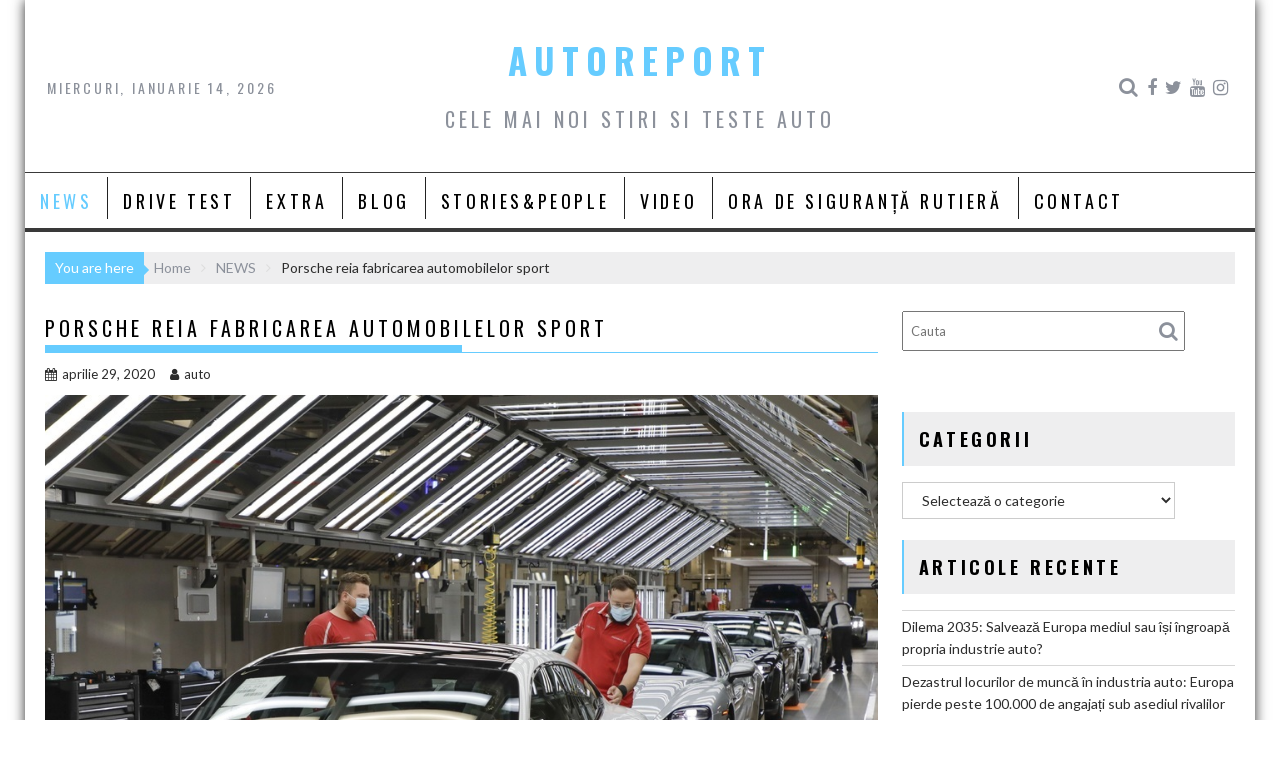

--- FILE ---
content_type: text/html; charset=UTF-8
request_url: https://autoreport.ro/porsche-reia-fabricarea-automobilelor-sport/
body_size: 16058
content:
<!DOCTYPE html><html lang="ro-RO">
    	<head>

		<meta charset="UTF-8">
        <meta name="viewport" content="width=device-width, initial-scale=1">
        <link rel="profile" href="http://gmpg.org/xfn/11">
        <link rel="pingback" href="https://autoreport.ro/xmlrpc.php">
    <title>Porsche reia fabricarea automobilelor sport &#8211; AUTOREPORT</title>
<meta name='robots' content='max-image-preview:large' />
<link rel='dns-prefetch' href='//static.addtoany.com' />
<link rel='dns-prefetch' href='//apis.google.com' />
<link rel='dns-prefetch' href='//fonts.googleapis.com' />
<link rel='dns-prefetch' href='//s.w.org' />
<link rel="alternate" type="application/rss+xml" title="AUTOREPORT &raquo; Flux" href="https://autoreport.ro/feed/" />
<link rel="alternate" type="application/rss+xml" title="AUTOREPORT &raquo; Flux comentarii" href="https://autoreport.ro/comments/feed/" />
<script type="text/javascript">
window._wpemojiSettings = {"baseUrl":"https:\/\/s.w.org\/images\/core\/emoji\/14.0.0\/72x72\/","ext":".png","svgUrl":"https:\/\/s.w.org\/images\/core\/emoji\/14.0.0\/svg\/","svgExt":".svg","source":{"concatemoji":"https:\/\/autoreport.ro\/wp-includes\/js\/wp-emoji-release.min.js?ver=6.0.11"}};
/*! This file is auto-generated */
!function(e,a,t){var n,r,o,i=a.createElement("canvas"),p=i.getContext&&i.getContext("2d");function s(e,t){var a=String.fromCharCode,e=(p.clearRect(0,0,i.width,i.height),p.fillText(a.apply(this,e),0,0),i.toDataURL());return p.clearRect(0,0,i.width,i.height),p.fillText(a.apply(this,t),0,0),e===i.toDataURL()}function c(e){var t=a.createElement("script");t.src=e,t.defer=t.type="text/javascript",a.getElementsByTagName("head")[0].appendChild(t)}for(o=Array("flag","emoji"),t.supports={everything:!0,everythingExceptFlag:!0},r=0;r<o.length;r++)t.supports[o[r]]=function(e){if(!p||!p.fillText)return!1;switch(p.textBaseline="top",p.font="600 32px Arial",e){case"flag":return s([127987,65039,8205,9895,65039],[127987,65039,8203,9895,65039])?!1:!s([55356,56826,55356,56819],[55356,56826,8203,55356,56819])&&!s([55356,57332,56128,56423,56128,56418,56128,56421,56128,56430,56128,56423,56128,56447],[55356,57332,8203,56128,56423,8203,56128,56418,8203,56128,56421,8203,56128,56430,8203,56128,56423,8203,56128,56447]);case"emoji":return!s([129777,127995,8205,129778,127999],[129777,127995,8203,129778,127999])}return!1}(o[r]),t.supports.everything=t.supports.everything&&t.supports[o[r]],"flag"!==o[r]&&(t.supports.everythingExceptFlag=t.supports.everythingExceptFlag&&t.supports[o[r]]);t.supports.everythingExceptFlag=t.supports.everythingExceptFlag&&!t.supports.flag,t.DOMReady=!1,t.readyCallback=function(){t.DOMReady=!0},t.supports.everything||(n=function(){t.readyCallback()},a.addEventListener?(a.addEventListener("DOMContentLoaded",n,!1),e.addEventListener("load",n,!1)):(e.attachEvent("onload",n),a.attachEvent("onreadystatechange",function(){"complete"===a.readyState&&t.readyCallback()})),(e=t.source||{}).concatemoji?c(e.concatemoji):e.wpemoji&&e.twemoji&&(c(e.twemoji),c(e.wpemoji)))}(window,document,window._wpemojiSettings);
</script>
<style type="text/css">
img.wp-smiley,
img.emoji {
	display: inline !important;
	border: none !important;
	box-shadow: none !important;
	height: 1em !important;
	width: 1em !important;
	margin: 0 0.07em !important;
	vertical-align: -0.1em !important;
	background: none !important;
	padding: 0 !important;
}
</style>
	<link rel='stylesheet' id='sby_styles-css'  href='https://autoreport.ro/wp-content/plugins/feeds-for-youtube/css/sb-youtube.min.css?ver=1.4.5' type='text/css' media='all' />
<link rel='stylesheet' id='sbi_styles-css'  href='https://autoreport.ro/wp-content/plugins/instagram-feed/css/sbi-styles.min.css?ver=6.0.6' type='text/css' media='all' />
<link rel='stylesheet' id='wp-block-library-css'  href='https://autoreport.ro/wp-includes/css/dist/block-library/style.min.css?ver=6.0.11' type='text/css' media='all' />
<style id='wp-block-library-theme-inline-css' type='text/css'>
.wp-block-audio figcaption{color:#555;font-size:13px;text-align:center}.is-dark-theme .wp-block-audio figcaption{color:hsla(0,0%,100%,.65)}.wp-block-code{border:1px solid #ccc;border-radius:4px;font-family:Menlo,Consolas,monaco,monospace;padding:.8em 1em}.wp-block-embed figcaption{color:#555;font-size:13px;text-align:center}.is-dark-theme .wp-block-embed figcaption{color:hsla(0,0%,100%,.65)}.blocks-gallery-caption{color:#555;font-size:13px;text-align:center}.is-dark-theme .blocks-gallery-caption{color:hsla(0,0%,100%,.65)}.wp-block-image figcaption{color:#555;font-size:13px;text-align:center}.is-dark-theme .wp-block-image figcaption{color:hsla(0,0%,100%,.65)}.wp-block-pullquote{border-top:4px solid;border-bottom:4px solid;margin-bottom:1.75em;color:currentColor}.wp-block-pullquote__citation,.wp-block-pullquote cite,.wp-block-pullquote footer{color:currentColor;text-transform:uppercase;font-size:.8125em;font-style:normal}.wp-block-quote{border-left:.25em solid;margin:0 0 1.75em;padding-left:1em}.wp-block-quote cite,.wp-block-quote footer{color:currentColor;font-size:.8125em;position:relative;font-style:normal}.wp-block-quote.has-text-align-right{border-left:none;border-right:.25em solid;padding-left:0;padding-right:1em}.wp-block-quote.has-text-align-center{border:none;padding-left:0}.wp-block-quote.is-large,.wp-block-quote.is-style-large,.wp-block-quote.is-style-plain{border:none}.wp-block-search .wp-block-search__label{font-weight:700}:where(.wp-block-group.has-background){padding:1.25em 2.375em}.wp-block-separator.has-css-opacity{opacity:.4}.wp-block-separator{border:none;border-bottom:2px solid;margin-left:auto;margin-right:auto}.wp-block-separator.has-alpha-channel-opacity{opacity:1}.wp-block-separator:not(.is-style-wide):not(.is-style-dots){width:100px}.wp-block-separator.has-background:not(.is-style-dots){border-bottom:none;height:1px}.wp-block-separator.has-background:not(.is-style-wide):not(.is-style-dots){height:2px}.wp-block-table thead{border-bottom:3px solid}.wp-block-table tfoot{border-top:3px solid}.wp-block-table td,.wp-block-table th{padding:.5em;border:1px solid;word-break:normal}.wp-block-table figcaption{color:#555;font-size:13px;text-align:center}.is-dark-theme .wp-block-table figcaption{color:hsla(0,0%,100%,.65)}.wp-block-video figcaption{color:#555;font-size:13px;text-align:center}.is-dark-theme .wp-block-video figcaption{color:hsla(0,0%,100%,.65)}.wp-block-template-part.has-background{padding:1.25em 2.375em;margin-top:0;margin-bottom:0}
</style>
<style id='global-styles-inline-css' type='text/css'>
body{--wp--preset--color--black: #000000;--wp--preset--color--cyan-bluish-gray: #abb8c3;--wp--preset--color--white: #ffffff;--wp--preset--color--pale-pink: #f78da7;--wp--preset--color--vivid-red: #cf2e2e;--wp--preset--color--luminous-vivid-orange: #ff6900;--wp--preset--color--luminous-vivid-amber: #fcb900;--wp--preset--color--light-green-cyan: #7bdcb5;--wp--preset--color--vivid-green-cyan: #00d084;--wp--preset--color--pale-cyan-blue: #8ed1fc;--wp--preset--color--vivid-cyan-blue: #0693e3;--wp--preset--color--vivid-purple: #9b51e0;--wp--preset--gradient--vivid-cyan-blue-to-vivid-purple: linear-gradient(135deg,rgba(6,147,227,1) 0%,rgb(155,81,224) 100%);--wp--preset--gradient--light-green-cyan-to-vivid-green-cyan: linear-gradient(135deg,rgb(122,220,180) 0%,rgb(0,208,130) 100%);--wp--preset--gradient--luminous-vivid-amber-to-luminous-vivid-orange: linear-gradient(135deg,rgba(252,185,0,1) 0%,rgba(255,105,0,1) 100%);--wp--preset--gradient--luminous-vivid-orange-to-vivid-red: linear-gradient(135deg,rgba(255,105,0,1) 0%,rgb(207,46,46) 100%);--wp--preset--gradient--very-light-gray-to-cyan-bluish-gray: linear-gradient(135deg,rgb(238,238,238) 0%,rgb(169,184,195) 100%);--wp--preset--gradient--cool-to-warm-spectrum: linear-gradient(135deg,rgb(74,234,220) 0%,rgb(151,120,209) 20%,rgb(207,42,186) 40%,rgb(238,44,130) 60%,rgb(251,105,98) 80%,rgb(254,248,76) 100%);--wp--preset--gradient--blush-light-purple: linear-gradient(135deg,rgb(255,206,236) 0%,rgb(152,150,240) 100%);--wp--preset--gradient--blush-bordeaux: linear-gradient(135deg,rgb(254,205,165) 0%,rgb(254,45,45) 50%,rgb(107,0,62) 100%);--wp--preset--gradient--luminous-dusk: linear-gradient(135deg,rgb(255,203,112) 0%,rgb(199,81,192) 50%,rgb(65,88,208) 100%);--wp--preset--gradient--pale-ocean: linear-gradient(135deg,rgb(255,245,203) 0%,rgb(182,227,212) 50%,rgb(51,167,181) 100%);--wp--preset--gradient--electric-grass: linear-gradient(135deg,rgb(202,248,128) 0%,rgb(113,206,126) 100%);--wp--preset--gradient--midnight: linear-gradient(135deg,rgb(2,3,129) 0%,rgb(40,116,252) 100%);--wp--preset--duotone--dark-grayscale: url('#wp-duotone-dark-grayscale');--wp--preset--duotone--grayscale: url('#wp-duotone-grayscale');--wp--preset--duotone--purple-yellow: url('#wp-duotone-purple-yellow');--wp--preset--duotone--blue-red: url('#wp-duotone-blue-red');--wp--preset--duotone--midnight: url('#wp-duotone-midnight');--wp--preset--duotone--magenta-yellow: url('#wp-duotone-magenta-yellow');--wp--preset--duotone--purple-green: url('#wp-duotone-purple-green');--wp--preset--duotone--blue-orange: url('#wp-duotone-blue-orange');--wp--preset--font-size--small: 13px;--wp--preset--font-size--medium: 20px;--wp--preset--font-size--large: 36px;--wp--preset--font-size--x-large: 42px;}.has-black-color{color: var(--wp--preset--color--black) !important;}.has-cyan-bluish-gray-color{color: var(--wp--preset--color--cyan-bluish-gray) !important;}.has-white-color{color: var(--wp--preset--color--white) !important;}.has-pale-pink-color{color: var(--wp--preset--color--pale-pink) !important;}.has-vivid-red-color{color: var(--wp--preset--color--vivid-red) !important;}.has-luminous-vivid-orange-color{color: var(--wp--preset--color--luminous-vivid-orange) !important;}.has-luminous-vivid-amber-color{color: var(--wp--preset--color--luminous-vivid-amber) !important;}.has-light-green-cyan-color{color: var(--wp--preset--color--light-green-cyan) !important;}.has-vivid-green-cyan-color{color: var(--wp--preset--color--vivid-green-cyan) !important;}.has-pale-cyan-blue-color{color: var(--wp--preset--color--pale-cyan-blue) !important;}.has-vivid-cyan-blue-color{color: var(--wp--preset--color--vivid-cyan-blue) !important;}.has-vivid-purple-color{color: var(--wp--preset--color--vivid-purple) !important;}.has-black-background-color{background-color: var(--wp--preset--color--black) !important;}.has-cyan-bluish-gray-background-color{background-color: var(--wp--preset--color--cyan-bluish-gray) !important;}.has-white-background-color{background-color: var(--wp--preset--color--white) !important;}.has-pale-pink-background-color{background-color: var(--wp--preset--color--pale-pink) !important;}.has-vivid-red-background-color{background-color: var(--wp--preset--color--vivid-red) !important;}.has-luminous-vivid-orange-background-color{background-color: var(--wp--preset--color--luminous-vivid-orange) !important;}.has-luminous-vivid-amber-background-color{background-color: var(--wp--preset--color--luminous-vivid-amber) !important;}.has-light-green-cyan-background-color{background-color: var(--wp--preset--color--light-green-cyan) !important;}.has-vivid-green-cyan-background-color{background-color: var(--wp--preset--color--vivid-green-cyan) !important;}.has-pale-cyan-blue-background-color{background-color: var(--wp--preset--color--pale-cyan-blue) !important;}.has-vivid-cyan-blue-background-color{background-color: var(--wp--preset--color--vivid-cyan-blue) !important;}.has-vivid-purple-background-color{background-color: var(--wp--preset--color--vivid-purple) !important;}.has-black-border-color{border-color: var(--wp--preset--color--black) !important;}.has-cyan-bluish-gray-border-color{border-color: var(--wp--preset--color--cyan-bluish-gray) !important;}.has-white-border-color{border-color: var(--wp--preset--color--white) !important;}.has-pale-pink-border-color{border-color: var(--wp--preset--color--pale-pink) !important;}.has-vivid-red-border-color{border-color: var(--wp--preset--color--vivid-red) !important;}.has-luminous-vivid-orange-border-color{border-color: var(--wp--preset--color--luminous-vivid-orange) !important;}.has-luminous-vivid-amber-border-color{border-color: var(--wp--preset--color--luminous-vivid-amber) !important;}.has-light-green-cyan-border-color{border-color: var(--wp--preset--color--light-green-cyan) !important;}.has-vivid-green-cyan-border-color{border-color: var(--wp--preset--color--vivid-green-cyan) !important;}.has-pale-cyan-blue-border-color{border-color: var(--wp--preset--color--pale-cyan-blue) !important;}.has-vivid-cyan-blue-border-color{border-color: var(--wp--preset--color--vivid-cyan-blue) !important;}.has-vivid-purple-border-color{border-color: var(--wp--preset--color--vivid-purple) !important;}.has-vivid-cyan-blue-to-vivid-purple-gradient-background{background: var(--wp--preset--gradient--vivid-cyan-blue-to-vivid-purple) !important;}.has-light-green-cyan-to-vivid-green-cyan-gradient-background{background: var(--wp--preset--gradient--light-green-cyan-to-vivid-green-cyan) !important;}.has-luminous-vivid-amber-to-luminous-vivid-orange-gradient-background{background: var(--wp--preset--gradient--luminous-vivid-amber-to-luminous-vivid-orange) !important;}.has-luminous-vivid-orange-to-vivid-red-gradient-background{background: var(--wp--preset--gradient--luminous-vivid-orange-to-vivid-red) !important;}.has-very-light-gray-to-cyan-bluish-gray-gradient-background{background: var(--wp--preset--gradient--very-light-gray-to-cyan-bluish-gray) !important;}.has-cool-to-warm-spectrum-gradient-background{background: var(--wp--preset--gradient--cool-to-warm-spectrum) !important;}.has-blush-light-purple-gradient-background{background: var(--wp--preset--gradient--blush-light-purple) !important;}.has-blush-bordeaux-gradient-background{background: var(--wp--preset--gradient--blush-bordeaux) !important;}.has-luminous-dusk-gradient-background{background: var(--wp--preset--gradient--luminous-dusk) !important;}.has-pale-ocean-gradient-background{background: var(--wp--preset--gradient--pale-ocean) !important;}.has-electric-grass-gradient-background{background: var(--wp--preset--gradient--electric-grass) !important;}.has-midnight-gradient-background{background: var(--wp--preset--gradient--midnight) !important;}.has-small-font-size{font-size: var(--wp--preset--font-size--small) !important;}.has-medium-font-size{font-size: var(--wp--preset--font-size--medium) !important;}.has-large-font-size{font-size: var(--wp--preset--font-size--large) !important;}.has-x-large-font-size{font-size: var(--wp--preset--font-size--x-large) !important;}
</style>
<link rel='stylesheet' id='press-tube_user_style-css'  href='https://autoreport.ro/wp-content/plugins/press-tube/assets/dist/css/user.css' type='text/css' media='all' />
<link rel='stylesheet' id='social_share_button_style-css'  href='https://autoreport.ro/wp-content/plugins/social-share-button/assets/front/css/style.css?ver=6.0.11' type='text/css' media='all' />
<link rel='stylesheet' id='fontawesome-5-css'  href='https://autoreport.ro/wp-content/plugins/social-share-button/assets/global/css/fontawesome-5.min.css?ver=6.0.11' type='text/css' media='all' />
<link rel='stylesheet' id='rss-retriever-css'  href='https://autoreport.ro/wp-content/plugins/wp-rss-retriever/inc/css/rss-retriever.css?ver=1.6.5' type='text/css' media='all' />
<link rel='stylesheet' id='bxslider-css'  href='https://autoreport.ro/wp-content/themes/acmeblog/assets/library/bxslider/css/jquery.bxslider.min.css?ver=4.2.5' type='text/css' media='all' />
<link rel='stylesheet' id='acmeblog-googleapis-css'  href='//fonts.googleapis.com/css?family=Oswald%3A300%2C400%2C700%7CLato%3A400%2C700&#038;ver=1.0.1' type='text/css' media='all' />
<link rel='stylesheet' id='font-awesome-css'  href='https://autoreport.ro/wp-content/themes/acmeblog/assets/library/Font-Awesome/css/font-awesome.min.css?ver=4.7.0' type='text/css' media='all' />
<link rel='stylesheet' id='acmeblog-style-css'  href='https://autoreport.ro/wp-content/themes/acmeblog/style.css?ver=6.0.11' type='text/css' media='all' />
<style id='acmeblog-style-inline-css' type='text/css'>

            mark,
            .comment-form .form-submit input,
            .slider-section .cat-links a,
            #calendar_wrap #wp-calendar #today,
            #calendar_wrap #wp-calendar #today a,
            .wpcf7-form input.wpcf7-submit:hover,
            .breadcrumb{
                background: #66CCFF;
            }
            a:hover,
            .header-wrapper .menu li a:hover,
            .screen-reader-text:focus,
            .bn-content a:hover,
            .socials a:hover,
            .site-title a,
            .widget_search input#s,
            .besides-slider .post-title a:hover,
            .slider-feature-wrap a:hover,
            .slider-section .bx-controls-direction a,
            .besides-slider .beside-post:hover .beside-caption,
            .besides-slider .beside-post:hover .beside-caption a:hover,
            .featured-desc .above-entry-meta span:hover,
            .posted-on a:hover,
            .cat-links a:hover,
            .comments-link a:hover,
            .edit-link a:hover,
            .tags-links a:hover,
            .byline a:hover,
            .nav-links a:hover,
            #acmeblog-breadcrumbs a:hover,
            .wpcf7-form input.wpcf7-submit,
            .widget li a:hover,
            .header-wrapper .menu > li.current-menu-item > a,
            .header-wrapper .menu > li.current-menu-parent > a,
            .header-wrapper .menu > li.current_page_parent > a,
            .header-wrapper .menu > li.current_page_ancestor > a{
                color: #66CCFF;
            }
         .nav-links .nav-previous a:hover,
            .nav-links .nav-next a:hover{
                border-top: 1px solid #66CCFF;
            }
            .besides-slider .beside-post{
                border-bottom: 3px solid #66CCFF;
            }
            .page-header .page-title,
            .single .entry-header .entry-title{
                border-bottom: 1px solid #66CCFF;
            }
            .page-header .page-title:before,
            .single .entry-header .entry-title:before{
                border-bottom: 7px solid #66CCFF;
            }
            .wpcf7-form input.wpcf7-submit:hover,
            article.post.sticky,
            .comment-form .form-submit input,
            .read-more:hover{
                border: 2px solid #66CCFF;
            }
            .breadcrumb::after {
                border-left: 5px solid #66CCFF;
            }
            .rtl .breadcrumb::after {
                border-right: 5px solid #66CCFF;
                border-left:none;
            }
            .tagcloud a{
                border: 1px solid #66CCFF;
            }
            .widget-title{
                border-left: 2px solid #66CCFF;
            }
            .rtl .widget-title {
                border-right: 5px solid #66CCFF;
                border-left:none;
            }
         
            @media screen and (max-width:992px){
                .slicknav_btn.slicknav_open{
                    border: 1px solid #66CCFF;
                }
                .slicknav_btn.slicknav_open:before{
                    background: #66CCFF;
                    box-shadow: 0 6px 0 0 #66CCFF, 0 12px 0 0 #66CCFF;
                }
                .slicknav_nav li:hover > a,
                .slicknav_nav li.current-menu-ancestor a,
                .slicknav_nav li.current-menu-item  > a,
                .slicknav_nav li.current_page_item a,
                .slicknav_nav li.current_page_item .slicknav_item span,
                .slicknav_nav li .slicknav_item:hover a{
                    color: #66CCFF;
                }
            }
</style>
<link rel='stylesheet' id='acmeblog-block-front-styles-css'  href='https://autoreport.ro/wp-content/themes/acmeblog/acmethemes/gutenberg/gutenberg-front.css?ver=1.0' type='text/css' media='all' />
<link rel='stylesheet' id='addtoany-css'  href='https://autoreport.ro/wp-content/plugins/add-to-any/addtoany.min.css?ver=1.16' type='text/css' media='all' />
<script type='text/javascript' id='addtoany-core-js-before'>
window.a2a_config=window.a2a_config||{};a2a_config.callbacks=[];a2a_config.overlays=[];a2a_config.templates={};a2a_localize = {
	Share: "Partajează",
	Save: "Salvează",
	Subscribe: "Abonare",
	Email: "Email",
	Bookmark: "Pune un semn de carte",
	ShowAll: "Arată tot",
	ShowLess: "Arată mai puțin",
	FindServices: "găseşte serviciu/i",
	FindAnyServiceToAddTo: "găseşte instantaneu orice serviciu de adăugat la",
	PoweredBy: "Propulsat de",
	ShareViaEmail: "Partajat via email",
	SubscribeViaEmail: "Abonare via email",
	BookmarkInYourBrowser: "pune semn în browserul tău",
	BookmarkInstructions: "Apasă Ctrl+D sau \u2318+D pentru a pune un semn de carte paginii",
	AddToYourFavorites: "adaugă la pagini favorite",
	SendFromWebOrProgram: "Trimis de la orice adresă de email sau program de email",
	EmailProgram: "Program de email",
	More: "Mai mult&#8230;",
	ThanksForSharing: "Thanks for sharing!",
	ThanksForFollowing: "Thanks for following!"
};
</script>
<script type='text/javascript' async src='https://static.addtoany.com/menu/page.js' id='addtoany-core-js'></script>
<script type='text/javascript' src='https://autoreport.ro/wp-includes/js/jquery/jquery.min.js?ver=3.6.0' id='jquery-core-js'></script>
<script type='text/javascript' src='https://autoreport.ro/wp-includes/js/jquery/jquery-migrate.min.js?ver=3.3.2' id='jquery-migrate-js'></script>
<script type='text/javascript' async src='https://autoreport.ro/wp-content/plugins/add-to-any/addtoany.min.js?ver=1.1' id='addtoany-jquery-js'></script>
<script type='text/javascript' id='social_share_button_front_js-js-extra'>
/* <![CDATA[ */
var social_share_button_ajax = {"social_share_button_ajaxurl":"https:\/\/autoreport.ro\/wp-admin\/admin-ajax.php"};
/* ]]> */
</script>
<script type='text/javascript' src='https://autoreport.ro/wp-content/plugins/social-share-button/assets/front/js/scripts.js?ver=6.0.11' id='social_share_button_front_js-js'></script>
<!--[if lt IE 9]>
<script type='text/javascript' src='https://autoreport.ro/wp-content/themes/acmeblog/assets/library/html5shiv/html5shiv.min.js?ver=3.7.3' id='html5shiv-js'></script>
<![endif]-->
<!--[if lt IE 9]>
<script type='text/javascript' src='https://autoreport.ro/wp-content/themes/acmeblog/assets/library/respond/respond.min.js?ver=1.1.2' id='respond-js'></script>
<![endif]-->
<link rel="https://api.w.org/" href="https://autoreport.ro/wp-json/" /><link rel="alternate" type="application/json" href="https://autoreport.ro/wp-json/wp/v2/posts/16578" /><link rel="EditURI" type="application/rsd+xml" title="RSD" href="https://autoreport.ro/xmlrpc.php?rsd" />
<link rel="wlwmanifest" type="application/wlwmanifest+xml" href="https://autoreport.ro/wp-includes/wlwmanifest.xml" /> 
<meta name="generator" content="WordPress 6.0.11" />
<link rel="canonical" href="https://autoreport.ro/porsche-reia-fabricarea-automobilelor-sport/" />
<link rel='shortlink' href='https://autoreport.ro/?p=16578' />
<link rel="alternate" type="application/json+oembed" href="https://autoreport.ro/wp-json/oembed/1.0/embed?url=https%3A%2F%2Fautoreport.ro%2Fporsche-reia-fabricarea-automobilelor-sport%2F" />
<link rel="alternate" type="text/xml+oembed" href="https://autoreport.ro/wp-json/oembed/1.0/embed?url=https%3A%2F%2Fautoreport.ro%2Fporsche-reia-fabricarea-automobilelor-sport%2F&#038;format=xml" />
<script>
jQuery(document).ready(function(){
jQuery("html").attr("xmlns:og","http://opengraphprotocol.org/schema/");
});
</script>
			<meta property="og:type" content="article" />
		<meta property="og:title" content="Porsche reia fabricarea automobilelor sport" />
		<meta property="og:site_name" content="AUTOREPORT" />
		<meta property='og:url' content="https://autoreport.ro/porsche-reia-fabricarea-automobilelor-sport/" />
		<meta name="og:author" content="auto" />
			<meta property="og:title" content="Porsche reia fabricarea automobilelor sport" /><meta property="og:url" content="https://autoreport.ro/porsche-reia-fabricarea-automobilelor-sport/" /><meta property="og:image" content="https://autoreport.ro/wp-content/uploads/2020/04/Porsche-reia-productia.jpg" /><!-- (c) 2000-2023 Gemius SA version 2.0: /autoreport.ro/970x250_desktop_ssg, xxxxxxx_Ssangyong_Ext(2.10.2023-31.01.2024) -->
<script language="javascript1.2" type="text/javascript">
//<![CDATA[
document.write('<scr'+'ipt src="https://rogde.adocean.pl/_'+(new Date()).getTime()+'/ad.js?id=n3hGJVjL4oDY_RuHHs7xCJh3zUY44ycwKCNFiLit4_z.I7/nc=0/gdpr=0/gdpr_consent=/redir=" language="javascript"></scr'+'ipt>');
//]]>
</script>
<link rel="icon" href="https://autoreport.ro/wp-content/uploads/2016/03/cropped-75156_453911224660272_1980299427_n-32x32.png" sizes="32x32" />
<link rel="icon" href="https://autoreport.ro/wp-content/uploads/2016/03/cropped-75156_453911224660272_1980299427_n-192x192.png" sizes="192x192" />
<link rel="apple-touch-icon" href="https://autoreport.ro/wp-content/uploads/2016/03/cropped-75156_453911224660272_1980299427_n-180x180.png" />
<meta name="msapplication-TileImage" content="https://autoreport.ro/wp-content/uploads/2016/03/cropped-75156_453911224660272_1980299427_n-270x270.png" />
	</head>

<body class="post-template-default single single-post postid-16578 single-format-standard wp-custom-logo blog-large-image single-large-image right-sidebar group-blog">

<svg xmlns="http://www.w3.org/2000/svg" viewBox="0 0 0 0" width="0" height="0" focusable="false" role="none" style="visibility: hidden; position: absolute; left: -9999px; overflow: hidden;" ><defs><filter id="wp-duotone-dark-grayscale"><feColorMatrix color-interpolation-filters="sRGB" type="matrix" values=" .299 .587 .114 0 0 .299 .587 .114 0 0 .299 .587 .114 0 0 .299 .587 .114 0 0 " /><feComponentTransfer color-interpolation-filters="sRGB" ><feFuncR type="table" tableValues="0 0.49803921568627" /><feFuncG type="table" tableValues="0 0.49803921568627" /><feFuncB type="table" tableValues="0 0.49803921568627" /><feFuncA type="table" tableValues="1 1" /></feComponentTransfer><feComposite in2="SourceGraphic" operator="in" /></filter></defs></svg><svg xmlns="http://www.w3.org/2000/svg" viewBox="0 0 0 0" width="0" height="0" focusable="false" role="none" style="visibility: hidden; position: absolute; left: -9999px; overflow: hidden;" ><defs><filter id="wp-duotone-grayscale"><feColorMatrix color-interpolation-filters="sRGB" type="matrix" values=" .299 .587 .114 0 0 .299 .587 .114 0 0 .299 .587 .114 0 0 .299 .587 .114 0 0 " /><feComponentTransfer color-interpolation-filters="sRGB" ><feFuncR type="table" tableValues="0 1" /><feFuncG type="table" tableValues="0 1" /><feFuncB type="table" tableValues="0 1" /><feFuncA type="table" tableValues="1 1" /></feComponentTransfer><feComposite in2="SourceGraphic" operator="in" /></filter></defs></svg><svg xmlns="http://www.w3.org/2000/svg" viewBox="0 0 0 0" width="0" height="0" focusable="false" role="none" style="visibility: hidden; position: absolute; left: -9999px; overflow: hidden;" ><defs><filter id="wp-duotone-purple-yellow"><feColorMatrix color-interpolation-filters="sRGB" type="matrix" values=" .299 .587 .114 0 0 .299 .587 .114 0 0 .299 .587 .114 0 0 .299 .587 .114 0 0 " /><feComponentTransfer color-interpolation-filters="sRGB" ><feFuncR type="table" tableValues="0.54901960784314 0.98823529411765" /><feFuncG type="table" tableValues="0 1" /><feFuncB type="table" tableValues="0.71764705882353 0.25490196078431" /><feFuncA type="table" tableValues="1 1" /></feComponentTransfer><feComposite in2="SourceGraphic" operator="in" /></filter></defs></svg><svg xmlns="http://www.w3.org/2000/svg" viewBox="0 0 0 0" width="0" height="0" focusable="false" role="none" style="visibility: hidden; position: absolute; left: -9999px; overflow: hidden;" ><defs><filter id="wp-duotone-blue-red"><feColorMatrix color-interpolation-filters="sRGB" type="matrix" values=" .299 .587 .114 0 0 .299 .587 .114 0 0 .299 .587 .114 0 0 .299 .587 .114 0 0 " /><feComponentTransfer color-interpolation-filters="sRGB" ><feFuncR type="table" tableValues="0 1" /><feFuncG type="table" tableValues="0 0.27843137254902" /><feFuncB type="table" tableValues="0.5921568627451 0.27843137254902" /><feFuncA type="table" tableValues="1 1" /></feComponentTransfer><feComposite in2="SourceGraphic" operator="in" /></filter></defs></svg><svg xmlns="http://www.w3.org/2000/svg" viewBox="0 0 0 0" width="0" height="0" focusable="false" role="none" style="visibility: hidden; position: absolute; left: -9999px; overflow: hidden;" ><defs><filter id="wp-duotone-midnight"><feColorMatrix color-interpolation-filters="sRGB" type="matrix" values=" .299 .587 .114 0 0 .299 .587 .114 0 0 .299 .587 .114 0 0 .299 .587 .114 0 0 " /><feComponentTransfer color-interpolation-filters="sRGB" ><feFuncR type="table" tableValues="0 0" /><feFuncG type="table" tableValues="0 0.64705882352941" /><feFuncB type="table" tableValues="0 1" /><feFuncA type="table" tableValues="1 1" /></feComponentTransfer><feComposite in2="SourceGraphic" operator="in" /></filter></defs></svg><svg xmlns="http://www.w3.org/2000/svg" viewBox="0 0 0 0" width="0" height="0" focusable="false" role="none" style="visibility: hidden; position: absolute; left: -9999px; overflow: hidden;" ><defs><filter id="wp-duotone-magenta-yellow"><feColorMatrix color-interpolation-filters="sRGB" type="matrix" values=" .299 .587 .114 0 0 .299 .587 .114 0 0 .299 .587 .114 0 0 .299 .587 .114 0 0 " /><feComponentTransfer color-interpolation-filters="sRGB" ><feFuncR type="table" tableValues="0.78039215686275 1" /><feFuncG type="table" tableValues="0 0.94901960784314" /><feFuncB type="table" tableValues="0.35294117647059 0.47058823529412" /><feFuncA type="table" tableValues="1 1" /></feComponentTransfer><feComposite in2="SourceGraphic" operator="in" /></filter></defs></svg><svg xmlns="http://www.w3.org/2000/svg" viewBox="0 0 0 0" width="0" height="0" focusable="false" role="none" style="visibility: hidden; position: absolute; left: -9999px; overflow: hidden;" ><defs><filter id="wp-duotone-purple-green"><feColorMatrix color-interpolation-filters="sRGB" type="matrix" values=" .299 .587 .114 0 0 .299 .587 .114 0 0 .299 .587 .114 0 0 .299 .587 .114 0 0 " /><feComponentTransfer color-interpolation-filters="sRGB" ><feFuncR type="table" tableValues="0.65098039215686 0.40392156862745" /><feFuncG type="table" tableValues="0 1" /><feFuncB type="table" tableValues="0.44705882352941 0.4" /><feFuncA type="table" tableValues="1 1" /></feComponentTransfer><feComposite in2="SourceGraphic" operator="in" /></filter></defs></svg><svg xmlns="http://www.w3.org/2000/svg" viewBox="0 0 0 0" width="0" height="0" focusable="false" role="none" style="visibility: hidden; position: absolute; left: -9999px; overflow: hidden;" ><defs><filter id="wp-duotone-blue-orange"><feColorMatrix color-interpolation-filters="sRGB" type="matrix" values=" .299 .587 .114 0 0 .299 .587 .114 0 0 .299 .587 .114 0 0 .299 .587 .114 0 0 " /><feComponentTransfer color-interpolation-filters="sRGB" ><feFuncR type="table" tableValues="0.098039215686275 1" /><feFuncG type="table" tableValues="0 0.66274509803922" /><feFuncB type="table" tableValues="0.84705882352941 0.41960784313725" /><feFuncA type="table" tableValues="1 1" /></feComponentTransfer><feComposite in2="SourceGraphic" operator="in" /></filter></defs></svg>        <div id="page" class="hfeed site">
            <a class="skip-link screen-reader-text" href="#content" title="link">Skip to content</a>
            <header id="masthead" class="site-header" role="banner">
            <div class="wrapper header-wrapper clearfix">
                <div class="header-container">
                    <div class="site-branding clearfix">
                         <div class="date-display acme-col-3">miercuri, ianuarie 14, 2026</div>                        <div class="site-logo acme-col-3">
                                                                                            <p class="site-title">
                                        <a href="https://autoreport.ro/" rel="home">AUTOREPORT</a>
                                    </p>
                                                                        <p class="site-description">Cele mai noi stiri si teste auto</p>
                                    <!--acmeblog-header-id-display-opt-->
                        </div><!--site-logo-->

                        <div class="right-header acme-col-3 float-right">
                            <div class='acme-search-block'><span class='acme-toggle-search fa fa-search'></span><div class="search-block">
    <form action="https://autoreport.ro" class="searchform" id="searchform" method="get" role="search">
        <div>
            <label for="menu-search" class="screen-reader-text"></label>
                        <input type="text"  placeholder="Cauta"  class="menu-search" id="menu-search" name="s" value="">
            <button class="searchsubmit fa fa-search" type="submit" id="searchsubmit"></button>
        </div>
    </form>
</div></div>        <div class="socials">
                            <a href="http://www.facebook.com/AUTOREPORTRO" class="facebook" data-title="Facebook" target="_blank">
                    <span class="font-icon-social-facebook"><i class="fa fa-facebook"></i></span>
                </a>
                            <a href="http://www.twitter.com/auto_hobby" class="twitter" data-title="Twitter" target="_blank">
                    <span class="font-icon-social-twitter"><i class="fa fa-twitter"></i></span>
                </a>
                            <a href="http://www.youtube.com/autoreportRO" class="youtube" data-title="Youtube" target="_blank">
                    <span class="font-icon-social-youtube"><i class="fa fa-youtube"></i></span>
                </a>
                            <a href="https://www.instagram.com/autoreport.ro/" class="instagram" data-title="Instagram" target="_blank">
                    <span class="font-icon-social-instagram"><i class="fa fa-instagram"></i></span>
                </a>
                    </div>
                                </div>
                    </div>
                    <nav id="site-navigation" class="main-navigation clearfix" role="navigation">
                        <div class="header-main-menu clearfix">
                                                            <div class="acmethemes-nav"><ul id="menu-menu-1" class="menu"><li id="menu-item-7" class="menu-item menu-item-type-taxonomy menu-item-object-category current-post-ancestor current-menu-parent current-post-parent menu-item-7"><a href="https://autoreport.ro/category/news/">NEWS</a></li>
<li id="menu-item-8" class="menu-item menu-item-type-taxonomy menu-item-object-category menu-item-8"><a href="https://autoreport.ro/category/drive-test/">DRIVE TEST</a></li>
<li id="menu-item-9" class="menu-item menu-item-type-taxonomy menu-item-object-category menu-item-9"><a href="https://autoreport.ro/category/extra/">EXTRA</a></li>
<li id="menu-item-10" class="menu-item menu-item-type-taxonomy menu-item-object-category menu-item-10"><a href="https://autoreport.ro/category/blog/">BLOG</a></li>
<li id="menu-item-11" class="menu-item menu-item-type-taxonomy menu-item-object-category menu-item-11"><a href="https://autoreport.ro/category/storiespeople/">STORIES&amp;PEOPLE</a></li>
<li id="menu-item-12" class="menu-item menu-item-type-taxonomy menu-item-object-category menu-item-12"><a href="https://autoreport.ro/category/video/">VIDEO</a></li>
<li id="menu-item-40356" class="menu-item menu-item-type-taxonomy menu-item-object-category menu-item-40356"><a href="https://autoreport.ro/category/ora-de-siguranta-rutiera/">ORA DE SIGURANȚĂ RUTIERĂ</a></li>
<li id="menu-item-13" class="menu-item menu-item-type-post_type menu-item-object-page menu-item-13"><a href="https://autoreport.ro/about/">CONTACT</a></li>
</ul></div>                                                        </div>
                        <!--slick menu container-->
                        <div class="responsive-slick-menu clearfix"></div>
                    </nav>
                    <!-- #site-navigation -->
                </div>
                <!-- .header-container -->
            </div>
            <!-- header-wrapper-->
        </header>
        <!-- #masthead -->
            <div class="wrapper content-wrapper clearfix">
            <div id="content" class="site-content">
    <div class='breadcrumbs init-animate clearfix'><span class='breadcrumb'>You are here</span><div id='acmeblog-breadcrumbs' class='clearfix'><div role="navigation" aria-label="Breadcrumbs" class="breadcrumb-trail breadcrumbs" itemprop="breadcrumb"><ul class="trail-items" itemscope itemtype="http://schema.org/BreadcrumbList"><meta name="numberOfItems" content="3" /><meta name="itemListOrder" content="Ascending" /><li itemprop="itemListElement" itemscope itemtype="http://schema.org/ListItem" class="trail-item trail-begin"><a href="https://autoreport.ro/" rel="home" itemprop="item"><span itemprop="name">Home</span></a><meta itemprop="position" content="1" /></li><li itemprop="itemListElement" itemscope itemtype="http://schema.org/ListItem" class="trail-item"><a href="https://autoreport.ro/category/news/" itemprop="item"><span itemprop="name">NEWS</span></a><meta itemprop="position" content="2" /></li><li class="trail-item trail-end"><span><span>Porsche reia fabricarea automobilelor sport</span></span></li></ul></div></div></div>	<div id="primary" class="content-area">
		<main id="main" class="site-main" role="main">

		<article id="post-16578" class="post-16578 post type-post status-publish format-standard has-post-thumbnail hentry category-news tag-porsche">
	<header class="entry-header">
		<h1 class="entry-title">Porsche reia fabricarea automobilelor sport</h1>		<div class="entry-meta">
			<span class="posted-on"><a href="https://autoreport.ro/porsche-reia-fabricarea-automobilelor-sport/" rel="bookmark"><i class="fa fa-calendar"></i><time class="entry-date published updated" datetime="2020-04-29T14:07:12+00:00">aprilie 29, 2020</time></a></span><span class="byline"> <span class="author vcard"><a class="url fn n" href="https://autoreport.ro/author/auto/"><i class="fa fa-user"></i>auto</a></span></span>		</div><!-- .entry-meta -->
	</header><!-- .entry-header -->
	        <div class="single-feat">
            <figure class="single-thumb single-thumb-full">
				<img width="1000" height="783" src="https://autoreport.ro/wp-content/uploads/2020/04/Porsche-reia-productia.jpg" class="attachment-full size-full wp-post-image" alt="" srcset="https://autoreport.ro/wp-content/uploads/2020/04/Porsche-reia-productia.jpg 1000w, https://autoreport.ro/wp-content/uploads/2020/04/Porsche-reia-productia-300x235.jpg 300w, https://autoreport.ro/wp-content/uploads/2020/04/Porsche-reia-productia-768x601.jpg 768w" sizes="(max-width: 1000px) 100vw, 1000px" />            </figure>
        </div><!-- .single-feat-->
			<div class="entry-content">
		<div class="addtoany_share_save_container addtoany_content addtoany_content_top"><div class="addtoany_header">Da mai departe!</div><div class="a2a_kit a2a_kit_size_32 addtoany_list" data-a2a-url="https://autoreport.ro/porsche-reia-fabricarea-automobilelor-sport/" data-a2a-title="Porsche reia fabricarea automobilelor sport"><a class="a2a_button_facebook" href="https://www.addtoany.com/add_to/facebook?linkurl=https%3A%2F%2Fautoreport.ro%2Fporsche-reia-fabricarea-automobilelor-sport%2F&amp;linkname=Porsche%20reia%20fabricarea%20automobilelor%20sport" title="Facebook" rel="nofollow noopener" target="_blank"></a><a class="a2a_button_twitter" href="https://www.addtoany.com/add_to/twitter?linkurl=https%3A%2F%2Fautoreport.ro%2Fporsche-reia-fabricarea-automobilelor-sport%2F&amp;linkname=Porsche%20reia%20fabricarea%20automobilelor%20sport" title="Twitter" rel="nofollow noopener" target="_blank"></a><a class="a2a_button_email" href="https://www.addtoany.com/add_to/email?linkurl=https%3A%2F%2Fautoreport.ro%2Fporsche-reia-fabricarea-automobilelor-sport%2F&amp;linkname=Porsche%20reia%20fabricarea%20automobilelor%20sport" title="Email" rel="nofollow noopener" target="_blank"></a><a class="a2a_button_reddit" href="https://www.addtoany.com/add_to/reddit?linkurl=https%3A%2F%2Fautoreport.ro%2Fporsche-reia-fabricarea-automobilelor-sport%2F&amp;linkname=Porsche%20reia%20fabricarea%20automobilelor%20sport" title="Reddit" rel="nofollow noopener" target="_blank"></a><a class="a2a_button_linkedin" href="https://www.addtoany.com/add_to/linkedin?linkurl=https%3A%2F%2Fautoreport.ro%2Fporsche-reia-fabricarea-automobilelor-sport%2F&amp;linkname=Porsche%20reia%20fabricarea%20automobilelor%20sport" title="LinkedIn" rel="nofollow noopener" target="_blank"></a><a class="a2a_button_whatsapp" href="https://www.addtoany.com/add_to/whatsapp?linkurl=https%3A%2F%2Fautoreport.ro%2Fporsche-reia-fabricarea-automobilelor-sport%2F&amp;linkname=Porsche%20reia%20fabricarea%20automobilelor%20sport" title="WhatsApp" rel="nofollow noopener" target="_blank"></a><a class="a2a_button_google_gmail" href="https://www.addtoany.com/add_to/google_gmail?linkurl=https%3A%2F%2Fautoreport.ro%2Fporsche-reia-fabricarea-automobilelor-sport%2F&amp;linkname=Porsche%20reia%20fabricarea%20automobilelor%20sport" title="Gmail" rel="nofollow noopener" target="_blank"></a><a class="a2a_button_pinterest" href="https://www.addtoany.com/add_to/pinterest?linkurl=https%3A%2F%2Fautoreport.ro%2Fporsche-reia-fabricarea-automobilelor-sport%2F&amp;linkname=Porsche%20reia%20fabricarea%20automobilelor%20sport" title="Pinterest" rel="nofollow noopener" target="_blank"></a><a class="a2a_button_outlook_com" href="https://www.addtoany.com/add_to/outlook_com?linkurl=https%3A%2F%2Fautoreport.ro%2Fporsche-reia-fabricarea-automobilelor-sport%2F&amp;linkname=Porsche%20reia%20fabricarea%20automobilelor%20sport" title="Outlook.com" rel="nofollow noopener" target="_blank"></a><a class="a2a_button_vk" href="https://www.addtoany.com/add_to/vk?linkurl=https%3A%2F%2Fautoreport.ro%2Fporsche-reia-fabricarea-automobilelor-sport%2F&amp;linkname=Porsche%20reia%20fabricarea%20automobilelor%20sport" title="VK" rel="nofollow noopener" target="_blank"></a><a class="a2a_button_google_bookmarks" href="https://www.addtoany.com/add_to/google_bookmarks?linkurl=https%3A%2F%2Fautoreport.ro%2Fporsche-reia-fabricarea-automobilelor-sport%2F&amp;linkname=Porsche%20reia%20fabricarea%20automobilelor%20sport" title="Google Bookmarks" rel="nofollow noopener" target="_blank"></a><a class="a2a_button_livejournal" href="https://www.addtoany.com/add_to/livejournal?linkurl=https%3A%2F%2Fautoreport.ro%2Fporsche-reia-fabricarea-automobilelor-sport%2F&amp;linkname=Porsche%20reia%20fabricarea%20automobilelor%20sport" title="LiveJournal" rel="nofollow noopener" target="_blank"></a><a class="a2a_dd addtoany_share_save addtoany_share" href="https://www.addtoany.com/share"></a></div></div><iframe src="http://www.facebook.com/plugins/like.php?locale=en_US&href=https%3A%2F%2Fautoreport.ro%2Fporsche-reia-fabricarea-automobilelor-sport%2F&amp;layout=standard&amp;show-faces=true&amp;width=450&amp;action=recommend&amp;colorscheme=dark" scrolling="no" frameborder="0" allowTransparency="true" style="border:none; overflow:hidden; width:450px; height:130px"></iframe><br/><p><strong>Începând de luni, 4 mai, Porsche și-a repornit producția, în etape divizate pe unități și pe pași de lucru. Au fost luate deja în avans toate măsurile de garantare a siguranței maxim posibile a angajaților, astfel încât producția să poată fi reluată în etape, până la atingerea capacității maxime. </strong><span id="more-16578"></span></p>
<p>Pe măsură ce producția este repornită treptat la fabrica principală din Zuffenhausen, precum și la unitatea din Leipzig, toți angajații își vor relua treptat activitatea. Procesele adaptate de producție, logistică și achiziții au fost agreate cu Consiliul Angajaților și cu Departamentul pentru Sănătate. Vor fi, de asemenea, respectate cerințele autorităților competente.</p>
<p>”Reluarea producției reprezintă un important semnal, atât pentru angajații noștri, cât și pentru clienții noștri. Am monitorizat și am analizat cu mare atenție situația, încă de la început și am adaptat procesele de lucru în consecință. Acum este momentul potrivit să privim înainte cu optimism și să reluăm munca, respectând măsuri speciale de precauție,” a declarat Albrecht Reimold, Membru al Consiliului de Administrație Porsche AG, responsabil pentru Producție şi Logistică.</p>
<p>Compania a conceput un set complex de măsuri pentru fabricile Porsche din Zuffenhausen și Leipzig. Alături de prioritatea numărul unu de a asigura protecția angajaților, aceste măsuri au, de asemenea, menirea de a permite reluarea cât mai rapidă a producției la parametri uzuali și în condiții de eficiență. Astfel, de exemplu, angajaților din producție li se solicită să mențină o distanță personală de minimum 1,50 metri, să urmeze anumite reguli de conduită și să lucreze cu măști în anumite zone.</p>
<p>Instituțiile medicale și personalul medical au prioritate absolută pentru Porsche în ceea ce privește echiparea cu îmbrăcăminte de protecție. Astfel, compania procură și organizează echipamente de protecție în cadrul inițiativei sale ”Porsche helps” și, de asemenea, face donații bănești către spitale și donații de alimente către asociațiile ce oferă hrană celor aflați în dificultate. În consecință, bugetul de donații al companiei a fost mărit cu încă 5 milioane de euro.</p>
<p>”Repornirea sistemului economic și social va impune eforturi foarte mari. Fiecare trebuie să contribuim în acest sens,” a declarat Oliver Blume, Președintele Consiliului de Administrație Porsche AG. ”Este important să avem o atitudine fundamental pozitivă. Fiecare criză oferă și oportunități. Iar noi dorim să le fructificăm la maximum.” Compania și-a oprit producția la cele două unități ale sale în 21 martie 2020, pe o perioadă inițială de 2 săptămâni și a anunțat că va reevalua continuu situația. Din cauza restricțiilor și a dificultăților în lanțurile internaționale de aprovizionare, fabricile au rămas închise timp de în total 6 săptămâni, nefiind posibilă producția la parametri normali.</p>
<p>Alături de suspendarea producției, Porsche a decis la momentul respectiv și implementarea mai multor măsuri stricte. Acestea vor fi aplicate și în continuare, până la alte instrucțiuni, pentru a degreva infrastructura unităților. Aceasta însemnă că se va continua ”munca mobilă” în domeniile indirecte, iar ședințele vor fi ținute sub forma conferințelor telefonice sau video. De asemenea, în continuare sunt interzise călătoriile în interes de serviciu.</p>
	</div><!-- .entry-content -->
	<footer class="entry-footer">
		<span class="cat-links"><i class="fa fa-folder-o"></i><a href="https://autoreport.ro/category/news/" rel="category tag">NEWS</a></span><span class="tags-links"><i class="fa fa-tags"></i><a href="https://autoreport.ro/tag/porsche/" rel="tag">Porsche</a></span>	</footer><!-- .entry-footer -->
</article><!-- #post-## -->
	<nav class="navigation post-navigation" aria-label="Articole">
		<h2 class="screen-reader-text">Navigare în articole</h2>
		<div class="nav-links"><div class="nav-previous"><a href="https://autoreport.ro/de-ce-esti-mai-in-siguranta-cu-anvelope-de-vara-in-anotimpul-calduros/" rel="prev">De ce ești mai în siguranță cu anvelope de vară în anotimpul călduros?</a></div><div class="nav-next"><a href="https://autoreport.ro/review-video-kia-niro-phev/" rel="next">Review video &#8211; KIA Niro PHEV</a></div></div>
	</nav>                <h2 class="widget-title">
		            Related posts                </h2>
                            <ul class="featured-entries-col featured-entries featured-col-posts featured-related-posts">
                                    <li class="acme-col-3">
	                                                <figure class="widget-image">
                                <a href="https://autoreport.ro/dilema-2035-salveaza-europa-mediul-sau-isi-ingroapa-propria-industrie-auto/">
                                    <img width="300" height="202" src="https://autoreport.ro/wp-content/uploads/2026/01/imagine-fabrica-auto-300x202.jpg" class="attachment-medium size-medium wp-post-image" alt="" loading="lazy" srcset="https://autoreport.ro/wp-content/uploads/2026/01/imagine-fabrica-auto-300x202.jpg 300w, https://autoreport.ro/wp-content/uploads/2026/01/imagine-fabrica-auto-768x518.jpg 768w, https://autoreport.ro/wp-content/uploads/2026/01/imagine-fabrica-auto.jpg 1024w" sizes="(max-width: 300px) 100vw, 300px" />                                </a>
                            </figure>
                                                    <div class="featured-desc">
                            <div class="above-entry-meta">
                                                                <span>
                                    <a href="https://autoreport.ro/2026/01/14/">
                                        <i class="fa fa-calendar"></i>
                                        ianuarie 14, 2026                                    </a>
                                </span>
                                <span>
                                    <a href="https://autoreport.ro/author/auto/" title="auto">
                                        <i class="fa fa-user"></i>
                                        auto                                    </a>
                                </span>
                                <span>
                                    <span>Comentariile sunt închise<span class="screen-reader-text"> pentru Dilema 2035: Salvează Europa mediul sau își îngroapă propria industrie auto?</span></span>                                </span>
                            </div>
                            <a href="https://autoreport.ro/dilema-2035-salveaza-europa-mediul-sau-isi-ingroapa-propria-industrie-auto/">
                                <h4 class="title">
                                    Dilema 2035: Salvează Europa mediul sau își îngroapă propria industrie auto?                                </h4>
                            </a>
                            <div class="details">Industria auto europeană se află în fața celui mai periculos viraj din ultimul secol. Ceea ce...</div>                        </div>
                    </li>
                                        <li class="acme-col-3">
	                                                <figure class="widget-image">
                                <a href="https://autoreport.ro/dezastrul-locurilor-de-munca-in-industria-auto-europa-pierde-peste-100-000-de-angajati-sub-asediul-rivalilor-chinezi/">
                                    <img width="300" height="169" src="https://autoreport.ro/wp-content/uploads/2025/08/Volkswagen-ID-1.5-mil-300x169.webp" class="attachment-medium size-medium wp-post-image" alt="" loading="lazy" srcset="https://autoreport.ro/wp-content/uploads/2025/08/Volkswagen-ID-1.5-mil-300x169.webp 300w, https://autoreport.ro/wp-content/uploads/2025/08/Volkswagen-ID-1.5-mil-768x432.webp 768w, https://autoreport.ro/wp-content/uploads/2025/08/Volkswagen-ID-1.5-mil.webp 1020w" sizes="(max-width: 300px) 100vw, 300px" />                                </a>
                            </figure>
                                                    <div class="featured-desc">
                            <div class="above-entry-meta">
                                                                <span>
                                    <a href="https://autoreport.ro/2026/01/14/">
                                        <i class="fa fa-calendar"></i>
                                        ianuarie 14, 2026                                    </a>
                                </span>
                                <span>
                                    <a href="https://autoreport.ro/author/auto/" title="auto">
                                        <i class="fa fa-user"></i>
                                        auto                                    </a>
                                </span>
                                <span>
                                    <span>Comentariile sunt închise<span class="screen-reader-text"> pentru Dezastrul locurilor de muncă în industria auto: Europa pierde peste 100.000 de angajați sub asediul rivalilor chinezi</span></span>                                </span>
                            </div>
                            <a href="https://autoreport.ro/dezastrul-locurilor-de-munca-in-industria-auto-europa-pierde-peste-100-000-de-angajati-sub-asediul-rivalilor-chinezi/">
                                <h4 class="title">
                                    Dezastrul locurilor de muncă în industria auto: Europa pierde peste 100.000 de angajați sub asediul rivalilor chinezi                                </h4>
                            </a>
                            <div class="details">Industria componentelor auto din Europa, odinioară coloana vertebrală a economiei continentale, traversează o criză fără precedent....</div>                        </div>
                    </li>
                                        <li class="acme-col-3">
	                                                <figure class="widget-image">
                                <a href="https://autoreport.ro/audi-raporteaza-un-declin-al-vanzarilor-globale-in-2025/">
                                    <img width="300" height="169" src="https://autoreport.ro/wp-content/uploads/2025/11/AUDI-CONCEPT-SUV-1-300x169.jpg" class="attachment-medium size-medium wp-post-image" alt="" loading="lazy" srcset="https://autoreport.ro/wp-content/uploads/2025/11/AUDI-CONCEPT-SUV-1-300x169.jpg 300w, https://autoreport.ro/wp-content/uploads/2025/11/AUDI-CONCEPT-SUV-1-1024x577.jpg 1024w, https://autoreport.ro/wp-content/uploads/2025/11/AUDI-CONCEPT-SUV-1-768x433.jpg 768w, https://autoreport.ro/wp-content/uploads/2025/11/AUDI-CONCEPT-SUV-1.jpg 1200w" sizes="(max-width: 300px) 100vw, 300px" />                                </a>
                            </figure>
                                                    <div class="featured-desc">
                            <div class="above-entry-meta">
                                                                <span>
                                    <a href="https://autoreport.ro/2026/01/14/">
                                        <i class="fa fa-calendar"></i>
                                        ianuarie 14, 2026                                    </a>
                                </span>
                                <span>
                                    <a href="https://autoreport.ro/author/auto/" title="auto">
                                        <i class="fa fa-user"></i>
                                        auto                                    </a>
                                </span>
                                <span>
                                    <span>Comentariile sunt închise<span class="screen-reader-text"> pentru Audi raportează un declin al vânzărilor globale în 2025</span></span>                                </span>
                            </div>
                            <a href="https://autoreport.ro/audi-raporteaza-un-declin-al-vanzarilor-globale-in-2025/">
                                <h4 class="title">
                                    Audi raportează un declin al vânzărilor globale în 2025                                </h4>
                            </a>
                            <div class="details">Audi, marca de automobile de lux din cadru grupului Volkswagen, a vândut anul trecut mai puține...</div>                        </div>
                    </li>
                                </ul>
            <div class="clearfix"></div>
            
		</main><!-- #main -->
	</div><!-- #primary -->

    <div id="secondary-right" class="widget-area sidebar secondary-sidebar float-right" role="complementary">
        <div id="sidebar-section-top" class="widget-area sidebar clearfix">
			<aside id="search-2" class="widget widget_search"><div class="search-block">
    <form action="https://autoreport.ro" class="searchform" id="searchform" method="get" role="search">
        <div>
            <label for="menu-search" class="screen-reader-text"></label>
                        <input type="text"  placeholder="Cauta"  class="menu-search" id="menu-search" name="s" value="">
            <button class="searchsubmit fa fa-search" type="submit" id="searchsubmit"></button>
        </div>
    </form>
</div></aside><aside id="categories-2" class="widget widget_categories"><h3 class="widget-title"><span>Categorii</span></h3><form action="https://autoreport.ro" method="get"><label class="screen-reader-text" for="cat">Categorii</label><select  name='cat' id='cat' class='postform' >
	<option value='-1'>Selectează o categorie</option>
	<option class="level-0" value="2">BLOG&nbsp;&nbsp;(190)</option>
	<option class="level-0" value="3">CONTACT&nbsp;&nbsp;(1)</option>
	<option class="level-0" value="4">DRIVE TEST&nbsp;&nbsp;(712)</option>
	<option class="level-0" value="5">EXTRA&nbsp;&nbsp;(367)</option>
	<option class="level-0" value="117">MOTO&nbsp;&nbsp;(43)</option>
	<option class="level-0" value="6">NEWS&nbsp;&nbsp;(8.748)</option>
	<option class="level-0" value="587">ORA DE SIGURANȚĂ RUTIERĂ&nbsp;&nbsp;(4)</option>
	<option class="level-0" value="7">STORIES&amp;PEOPLE&nbsp;&nbsp;(17)</option>
	<option class="level-0" value="214">Tips &amp; Tricks&nbsp;&nbsp;(88)</option>
	<option class="level-0" value="1">Uncategorized&nbsp;&nbsp;(163)</option>
	<option class="level-0" value="8">VIDEO&nbsp;&nbsp;(20)</option>
</select>
</form>
<script type="text/javascript">
/* <![CDATA[ */
(function() {
	var dropdown = document.getElementById( "cat" );
	function onCatChange() {
		if ( dropdown.options[ dropdown.selectedIndex ].value > 0 ) {
			dropdown.parentNode.submit();
		}
	}
	dropdown.onchange = onCatChange;
})();
/* ]]> */
</script>

			</aside>
		<aside id="recent-posts-2" class="widget widget_recent_entries">
		<h3 class="widget-title"><span>Articole recente</span></h3>
		<ul>
											<li>
					<a href="https://autoreport.ro/dilema-2035-salveaza-europa-mediul-sau-isi-ingroapa-propria-industrie-auto/">Dilema 2035: Salvează Europa mediul sau își îngroapă propria industrie auto?</a>
									</li>
											<li>
					<a href="https://autoreport.ro/dezastrul-locurilor-de-munca-in-industria-auto-europa-pierde-peste-100-000-de-angajati-sub-asediul-rivalilor-chinezi/">Dezastrul locurilor de muncă în industria auto: Europa pierde peste 100.000 de angajați sub asediul rivalilor chinezi</a>
									</li>
											<li>
					<a href="https://autoreport.ro/audi-raporteaza-un-declin-al-vanzarilor-globale-in-2025/">Audi raportează un declin al vânzărilor globale în 2025</a>
									</li>
											<li>
					<a href="https://autoreport.ro/ford-raporteaza-o-crestere-record-pe-piata-autoturismelor-ev-in-2025-datorita-fordului-electric-facut-la-craiova/">Ford raportează o creștere record pe piața autoturismelor EV în 2025 datorită Fordului electric făcut la Craiova</a>
									</li>
											<li>
					<a href="https://autoreport.ro/stellantis-vs-gigantul-din-est-poate-fi-detronat-regele-eficientei-din-europa/">Stellantis vs. Gigantul din Est: Poate fi detronat „regele eficienței” din Europa?</a>
									</li>
					</ul>

		</aside><aside id="tag_cloud-3" class="widget widget_tag_cloud"><h3 class="widget-title"><span>Etichete</span></h3><div class="tagcloud"><a href="https://autoreport.ro/tag/audi/" class="tag-cloud-link tag-link-11 tag-link-position-1" style="font-size: 11.972972972973pt;" aria-label="Audi (149 de elemente)">Audi</a>
<a href="https://autoreport.ro/tag/bentley/" class="tag-cloud-link tag-link-86 tag-link-position-2" style="font-size: 10.364864864865pt;" aria-label="Bentley (102 elemente)">Bentley</a>
<a href="https://autoreport.ro/tag/bmw/" class="tag-cloud-link tag-link-12 tag-link-position-3" style="font-size: 17.081081081081pt;" aria-label="BMW (527 de elemente)">BMW</a>
<a href="https://autoreport.ro/tag/byd/" class="tag-cloud-link tag-link-330 tag-link-position-4" style="font-size: 14.527027027027pt;" aria-label="BYD (278 de elemente)">BYD</a>
<a href="https://autoreport.ro/tag/chery/" class="tag-cloud-link tag-link-381 tag-link-position-5" style="font-size: 10.743243243243pt;" aria-label="Chery (111 elemente)">Chery</a>
<a href="https://autoreport.ro/tag/citroen/" class="tag-cloud-link tag-link-14 tag-link-position-6" style="font-size: 10.932432432432pt;" aria-label="Citroen (116 elemente)">Citroen</a>
<a href="https://autoreport.ro/tag/compacte/" class="tag-cloud-link tag-link-15 tag-link-position-7" style="font-size: 10.932432432432pt;" aria-label="Compacte (117 elemente)">Compacte</a>
<a href="https://autoreport.ro/tag/concept/" class="tag-cloud-link tag-link-16 tag-link-position-8" style="font-size: 8pt;" aria-label="concept (57 de elemente)">concept</a>
<a href="https://autoreport.ro/tag/dacia/" class="tag-cloud-link tag-link-17 tag-link-position-9" style="font-size: 18.972972972973pt;" aria-label="Dacia (826 de elemente)">Dacia</a>
<a href="https://autoreport.ro/tag/ds/" class="tag-cloud-link tag-link-18 tag-link-position-10" style="font-size: 8.5675675675676pt;" aria-label="DS (65 de elemente)">DS</a>
<a href="https://autoreport.ro/tag/ferrari/" class="tag-cloud-link tag-link-84 tag-link-position-11" style="font-size: 8.8513513513514pt;" aria-label="Ferrari (70 de elemente)">Ferrari</a>
<a href="https://autoreport.ro/tag/fiat/" class="tag-cloud-link tag-link-20 tag-link-position-12" style="font-size: 10.743243243243pt;" aria-label="FIAT (110 elemente)">FIAT</a>
<a href="https://autoreport.ro/tag/ford/" class="tag-cloud-link tag-link-21 tag-link-position-13" style="font-size: 18.405405405405pt;" aria-label="Ford (726 de elemente)">Ford</a>
<a href="https://autoreport.ro/tag/geely/" class="tag-cloud-link tag-link-181 tag-link-position-14" style="font-size: 11.216216216216pt;" aria-label="Geely (124 de elemente)">Geely</a>
<a href="https://autoreport.ro/tag/general-motors/" class="tag-cloud-link tag-link-131 tag-link-position-15" style="font-size: 10.364864864865pt;" aria-label="General Motors (102 elemente)">General Motors</a>
<a href="https://autoreport.ro/tag/honda/" class="tag-cloud-link tag-link-90 tag-link-position-16" style="font-size: 10.459459459459pt;" aria-label="Honda (103 elemente)">Honda</a>
<a href="https://autoreport.ro/tag/hyundai/" class="tag-cloud-link tag-link-25 tag-link-position-17" style="font-size: 13.77027027027pt;" aria-label="Hyundai (231 de elemente)">Hyundai</a>
<a href="https://autoreport.ro/tag/jaguar/" class="tag-cloud-link tag-link-54 tag-link-position-18" style="font-size: 8pt;" aria-label="Jaguar (56 de elemente)">Jaguar</a>
<a href="https://autoreport.ro/tag/kia/" class="tag-cloud-link tag-link-70 tag-link-position-19" style="font-size: 16.22972972973pt;" aria-label="Kia (423 de elemente)">Kia</a>
<a href="https://autoreport.ro/tag/lamborghini/" class="tag-cloud-link tag-link-56 tag-link-position-20" style="font-size: 8.1891891891892pt;" aria-label="Lamborghini (59 de elemente)">Lamborghini</a>
<a href="https://autoreport.ro/tag/masini-eco/" class="tag-cloud-link tag-link-29 tag-link-position-21" style="font-size: 11.689189189189pt;" aria-label="masini eco (141 de elemente)">masini eco</a>
<a href="https://autoreport.ro/tag/masini-electrice/" class="tag-cloud-link tag-link-208 tag-link-position-22" style="font-size: 22pt;" aria-label="masini electrice (1.751 de elemente)">masini electrice</a>
<a href="https://autoreport.ro/tag/mazda/" class="tag-cloud-link tag-link-30 tag-link-position-23" style="font-size: 12.635135135135pt;" aria-label="Mazda (177 de elemente)">Mazda</a>
<a href="https://autoreport.ro/tag/mercedes-benz/" class="tag-cloud-link tag-link-67 tag-link-position-24" style="font-size: 13.581081081081pt;" aria-label="Mercedes-Benz (224 de elemente)">Mercedes-Benz</a>
<a href="https://autoreport.ro/tag/mg/" class="tag-cloud-link tag-link-446 tag-link-position-25" style="font-size: 10.459459459459pt;" aria-label="MG (104 elemente)">MG</a>
<a href="https://autoreport.ro/tag/mini/" class="tag-cloud-link tag-link-31 tag-link-position-26" style="font-size: 10.081081081081pt;" aria-label="MINI (94 de elemente)">MINI</a>
<a href="https://autoreport.ro/tag/mitsubishi/" class="tag-cloud-link tag-link-32 tag-link-position-27" style="font-size: 9.5135135135135pt;" aria-label="Mitsubishi (82 de elemente)">Mitsubishi</a>
<a href="https://autoreport.ro/tag/motorsport/" class="tag-cloud-link tag-link-93 tag-link-position-28" style="font-size: 9.0405405405405pt;" aria-label="Motorsport (73 de elemente)">Motorsport</a>
<a href="https://autoreport.ro/tag/nio/" class="tag-cloud-link tag-link-260 tag-link-position-29" style="font-size: 8.472972972973pt;" aria-label="NIO (63 de elemente)">NIO</a>
<a href="https://autoreport.ro/tag/nissan/" class="tag-cloud-link tag-link-51 tag-link-position-30" style="font-size: 15.094594594595pt;" aria-label="Nissan (324 de elemente)">Nissan</a>
<a href="https://autoreport.ro/tag/nokian-tyres/" class="tag-cloud-link tag-link-209 tag-link-position-31" style="font-size: 8.0945945945946pt;" aria-label="Nokian Tyres (58 de elemente)">Nokian Tyres</a>
<a href="https://autoreport.ro/tag/opel/" class="tag-cloud-link tag-link-33 tag-link-position-32" style="font-size: 11.216216216216pt;" aria-label="Opel (126 de elemente)">Opel</a>
<a href="https://autoreport.ro/tag/peugeot/" class="tag-cloud-link tag-link-34 tag-link-position-33" style="font-size: 11.783783783784pt;" aria-label="Peugeot (145 de elemente)">Peugeot</a>
<a href="https://autoreport.ro/tag/porsche/" class="tag-cloud-link tag-link-36 tag-link-position-34" style="font-size: 15.756756756757pt;" aria-label="Porsche (381 de elemente)">Porsche</a>
<a href="https://autoreport.ro/tag/renault/" class="tag-cloud-link tag-link-37 tag-link-position-35" style="font-size: 18.689189189189pt;" aria-label="Renault (784 de elemente)">Renault</a>
<a href="https://autoreport.ro/tag/seat/" class="tag-cloud-link tag-link-40 tag-link-position-36" style="font-size: 8.2837837837838pt;" aria-label="SEAT (61 de elemente)">SEAT</a>
<a href="https://autoreport.ro/tag/skoda/" class="tag-cloud-link tag-link-112 tag-link-position-37" style="font-size: 10.837837837838pt;" aria-label="Skoda (115 elemente)">Skoda</a>
<a href="https://autoreport.ro/tag/stellantis/" class="tag-cloud-link tag-link-255 tag-link-position-38" style="font-size: 15.472972972973pt;" aria-label="Stellantis (353 de elemente)">Stellantis</a>
<a href="https://autoreport.ro/tag/subcompacte/" class="tag-cloud-link tag-link-45 tag-link-position-39" style="font-size: 10.364864864865pt;" aria-label="subcompacte (101 de elemente)">subcompacte</a>
<a href="https://autoreport.ro/tag/suv/" class="tag-cloud-link tag-link-47 tag-link-position-40" style="font-size: 17.932432432432pt;" aria-label="SUV (645 de elemente)">SUV</a>
<a href="https://autoreport.ro/tag/tesla/" class="tag-cloud-link tag-link-71 tag-link-position-41" style="font-size: 17.743243243243pt;" aria-label="Tesla (622 de elemente)">Tesla</a>
<a href="https://autoreport.ro/tag/toyota/" class="tag-cloud-link tag-link-79 tag-link-position-42" style="font-size: 14.716216216216pt;" aria-label="Toyota (296 de elemente)">Toyota</a>
<a href="https://autoreport.ro/tag/volkswagen/" class="tag-cloud-link tag-link-57 tag-link-position-43" style="font-size: 17.837837837838pt;" aria-label="Volkswagen (625 de elemente)">Volkswagen</a>
<a href="https://autoreport.ro/tag/volvo/" class="tag-cloud-link tag-link-65 tag-link-position-44" style="font-size: 11.783783783784pt;" aria-label="Volvo (143 de elemente)">Volvo</a>
<a href="https://autoreport.ro/tag/vw/" class="tag-cloud-link tag-link-81 tag-link-position-45" style="font-size: 9.1351351351351pt;" aria-label="VW (75 de elemente)">VW</a></div>
</aside><aside id="custom_html-7" class="widget_text widget widget_custom_html"><h3 class="widget-title"><span>Stiri din IT &#8211; Technoreport.ro</span></h3><div class="textwidget custom-html-widget"><div class="wprss_ajax" data-id="rssff27cd8cb1"><img src="https://autoreport.ro/wp-content/plugins/wp-rss-retriever/inc/imgs/ajax-loader.gif" alt="Loading RSS Feed" width="16" height="16"></div></div></aside><aside id="custom_html-9" class="widget_text widget widget_custom_html"><h3 class="widget-title"><span>Truckandvan.ro</span></h3><div class="textwidget custom-html-widget"><div class="wp_rss_retriever"><ul class="wp_rss_retriever_list"><li class="wp_rss_retriever_item"><div class="wp_rss_retriever_item_wrapper"><a class="wp_rss_retriever_title" target="_blank" href="http://truckandvan.ro/diesel-vs-electric-in-2026-ghidul-de-supravietuire-pentru-transportatorii-din-romania/" rel="noopener">Diesel vs. Electric în 2026: Ghidul de supraviețuire pentru transportatorii din România</a><div class="wp_rss_retriever_container">Alegerea unei utilitare în 2026 nu mai este doar o chestiune de preferință pentru un brand, ci un calcul matematic riguros. Într-o Românie în care impozitele auto au crescut semnificativ (mai ales pentru normele de poluare vechi), iar prețul motorinei rămâne volatil, decizia între Diesel și Electric poate decide profitabilitatea&hellip; <a class="wp_rss_retriever_readmore" target="_blank" href="http://truckandvan.ro/diesel-vs-electric-in-2026-ghidul-de-supravietuire-pentru-transportatorii-din-romania/" rel="noopener">Read more&nbsp;&raquo;</a></div><div class="wp_rss_retriever_metadata"><span class="wp_rss_retriever_source">Source: <span>Truck &amp; Van</span></span> | <span class="wp_rss_retriever_date">Published: <span>ianuarie 13, 2026 - 7:27 am</span></span></div></div></li><li class="wp_rss_retriever_item"><div class="wp_rss_retriever_item_wrapper"><a class="wp_rss_retriever_title" target="_blank" href="http://truckandvan.ro/curierii-batranului-continent-ford-si-stellantis-isi-disputa-suprematia-utilitarelor-de-35-tone-in-2025/" rel="noopener">Curierii „Bătrânului Continent”: Ford și Stellantis își dispută supremația utilitarelor de 3,5 tone în 2025</a><div class="wp_rss_retriever_container">Dacă piața camioanelor grele este despre rute lungi și forță brută, segmentul vehiculelor comerciale ușoare (LCV) sub 3,5 tone este despre agilitate urbană și livrări last-mile. Anul 2025 s-a încheiat cu o victorie strategică a marilor grupuri, dar și cu o transformare profundă a modului în care afacerile europene își&hellip; <a class="wp_rss_retriever_readmore" target="_blank" href="http://truckandvan.ro/curierii-batranului-continent-ford-si-stellantis-isi-disputa-suprematia-utilitarelor-de-35-tone-in-2025/" rel="noopener">Read more&nbsp;&raquo;</a></div><div class="wp_rss_retriever_metadata"><span class="wp_rss_retriever_source">Source: <span>Truck &amp; Van</span></span> | <span class="wp_rss_retriever_date">Published: <span>ianuarie 12, 2026 - 7:23 am</span></span></div></div></li></ul><div class="wp_rss_retriever_credits">Powered by <a href="https://thememason.com/plugins/rss-retriever/" title="RSS Feed Plugin">RSS Feed Plugin</a></div></div></div></aside>        </div>
    </div>
        </div><!-- #content -->
        </div><!-- content-wrapper-->
            <div class="clearfix"></div>
        <footer id="colophon" class="site-footer" role="contentinfo">
            <div class="wrapper footer-wrapper">
                <div class="footer-copyright border text-center">
                                            <p>AUTOREPORT © 2016</p>
                                        <div class="site-info">
                    <a href="https://wordpress.org/">Proudly powered by WordPress</a>
                    <span class="sep"> | </span>
                    Theme: AcmeBlog by <a href="http://www.acmethemes.com/" rel="designer">Acme Themes</a>                    </div><!-- .site-info -->
                </div>
            </div><!-- footer-wrapper-->
        </footer><!-- #colophon -->
            </div><!-- #page -->
    <!-- YouTube Feed JS -->
<script type="text/javascript">

</script>
<!-- Instagram Feed JS -->
<script type="text/javascript">
var sbiajaxurl = "https://autoreport.ro/wp-admin/admin-ajax.php";
</script>
<script type='text/javascript' src='https://apis.google.com/js/platform.js' id='platform.js-js'></script>
<script type='text/javascript' src='https://autoreport.ro/wp-content/plugins/press-tube/assets/dist/js/slick.min.js' id='slick-js'></script>
<script type='text/javascript' src='https://autoreport.ro/wp-content/plugins/press-tube/assets/dist/js/user.min.js' id='press-tube_user_script-js'></script>
<script type='text/javascript' id='rss-retriever-ajax-js-extra'>
/* <![CDATA[ */
var rss_retriever = {"ajax_url":"https:\/\/autoreport.ro\/wp-admin\/admin-ajax.php"};
var rssff27cd8cb1 = {"url":"http:\/\/technoreport.ro\/feed\/","items":"5","orderby":"default","title":"true","excerpt":"50","read_more":"true","new_window":"true","thumbnail":"350","source":"true","date":"true","cache":"2 hours","dofollow":"false","credits":"true","ajax":"true"};
/* ]]> */
</script>
<script type='text/javascript' src='https://autoreport.ro/wp-content/plugins/wp-rss-retriever/inc/js/rss-retriever-ajax.js?ver=1.6.5' id='rss-retriever-ajax-js'></script>
<script type='text/javascript' src='https://autoreport.ro/wp-content/themes/acmeblog/assets/library/bxslider/js/jquery.bxslider.js?ver=4.2.51' id='bxslider-js'></script>
<script type='text/javascript' src='https://autoreport.ro/wp-content/themes/acmeblog/assets/js/acmeblog-custom.js?ver=1.0.1' id='acmeblog-custom-js'></script>

/* ]]> */
</script>
</body>
</html>